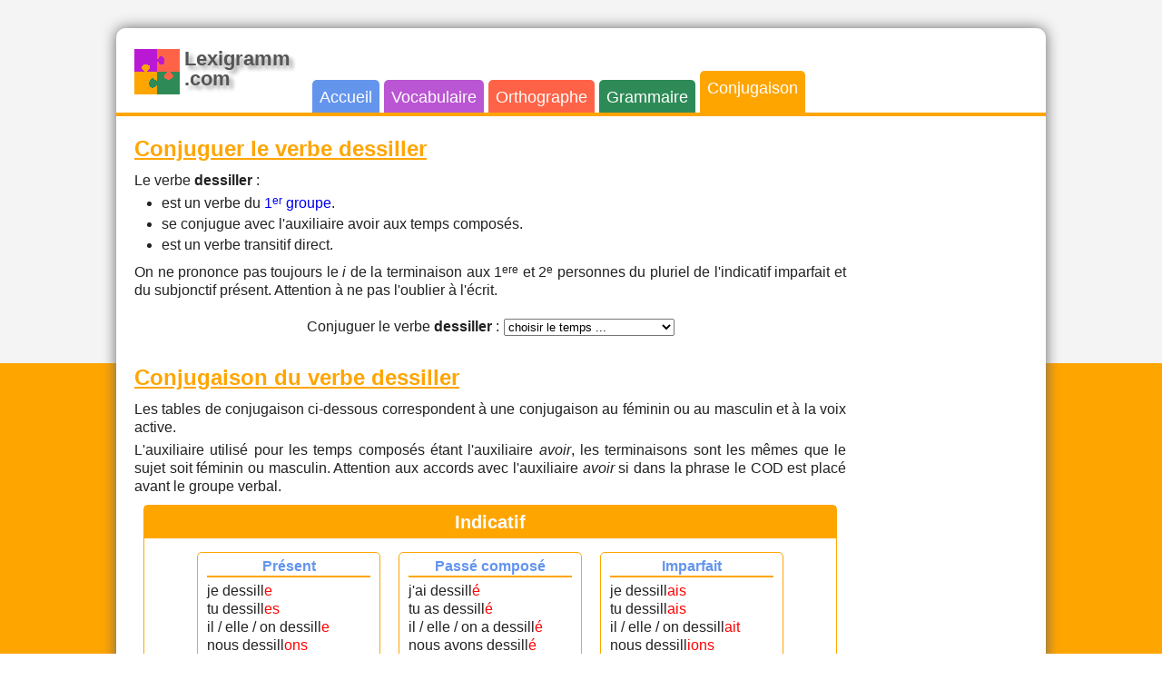

--- FILE ---
content_type: text/html; charset=UTF-8
request_url: https://lexigramm.com/conjugaison/conjuguer-verbe-dessiller
body_size: 3776
content:
<!DOCTYPE html>
<html lang="fr">
<head>
<meta charset="UTF-8" />
<title>dessiller - conjuguer le verbe dessiller</title>
<meta name="description" content="Conjuguer le verbe dessiller. Tables de conjugaison du verbe dessiller à tous les temps : présent, passé-composé, imparfait, futur. Indicatif, subjonctif, conditionnel, ..." />
<meta name="keywords" content="dessiller, conjugaison, conjugateur, temps, present, passe, futur" />
<link rel="canonical" href="https://lexigramm.com/conjugaison/conjuguer-verbe-dessiller">
<link rel="amphtml" href="https://lexigramm.com/conjugaison/amp/conjuguer-verbe-dessiller.html">
<meta name="viewport" content="width=device-width, initial-scale=1">

<!-- Google Analytics -->
<script>
window.ga=window.ga||function(){(ga.q=ga.q||[]).push(arguments)};ga.l=+new Date;
ga('create', 'UA-3346145-12', 'auto');
ga('send', 'pageview');
</script>
<script async src='https://www.google-analytics.com/analytics.js'></script>
<!-- End Google Analytics -->
<script async src="//pagead2.googlesyndication.com/pagead/js/adsbygoogle.js"></script>
<script>
  (adsbygoogle = window.adsbygoogle || []).push({
    google_ad_client: "ca-pub-3147838021355377",
    enable_page_level_ads: true
  });
</script>
<script async src="https://securepubads.g.doubleclick.net/tag/js/gpt.js"></script>

<link href="../style20180503.min.css" rel="stylesheet" type="text/css">

<link rel="apple-touch-icon" sizes="57x57" href="../apple-touch-icon-57x57.png">
<link rel="apple-touch-icon" sizes="114x114" href="../apple-touch-icon-114x114.png">
<link rel="apple-touch-icon" sizes="72x72" href="../apple-touch-icon-72x72.png">
<link rel="apple-touch-icon" sizes="144x144" href="../apple-touch-icon-144x144.png">
<link rel="apple-touch-icon" sizes="60x60" href="../apple-touch-icon-60x60.png">
<link rel="apple-touch-icon" sizes="120x120" href="../apple-touch-icon-120x120.png">
<link rel="apple-touch-icon" sizes="76x76" href="../apple-touch-icon-76x76.png">
<link rel="apple-touch-icon" sizes="152x152" href="../apple-touch-icon-152x152.png">
<link rel="icon" type="image/png" href="../favicon-196x196.png" sizes="196x196">
<link rel="icon" type="image/png" href="../favicon-160x160.png" sizes="160x160">
<link rel="icon" type="image/png" href="../favicon-96x96.png" sizes="96x96">
<link rel="icon" type="image/png" href="../favicon-16x16.png" sizes="16x16">
<link rel="icon" type="image/png" href="../favicon-32x32.png" sizes="32x32">
<meta name="msapplication-TileColor" content="#2b5797">
<meta name="msapplication-TileImage" content="../mstile-144x144.png">

<script>
function afficher_cacher(baliseId)
{
	if((document.getElementById(baliseId).style.visibility==="hidden") || (document.getElementById(baliseId).style.visibility=="")){
		document.getElementById(baliseId).style.visibility="visible";
		document.getElementById(baliseId).style.display='block';}
	else{
		document.getElementById(baliseId).style.visibility="hidden";
		document.getElementById(baliseId).style.display='none';}
	return true;
}	
</script>		
</head>
<body id="body-conjugaison">
<div id="page">
<div id="header">
<div id="titre_site"><a href="../"><img src="../images/logo.png" alt="Logo" height="50" width="50"><h1>Lexigramm<br>.com</h1></a></div>
<div id="menu-switch"><a onclick="javascript:afficher_cacher('nav');" href="#">Menu</a></div>
<div id="nav">
	<ul>
		<li id="men_index"><a href="../">Accueil</a></li>
		<li id="men_vocabulaire"><a href="../vocabulaire/contenu">Vocabulaire</a></li>
		<li id="men_orthographe"><a href="../orthographe/contenu">Orthographe</a></li>
		<li id="men_grammaire"><a href="../grammaire/contenu">Grammaire</a></li>
		<li id="men_conjugaison"><a href="../conjugaison/contenu" class="men_selected">Conjugaison</a></li>
	</ul>
 </div>
</div>
<div id="sidebar">
<div class="pub">
<script async src="//pagead2.googlesyndication.com/pagead/js/adsbygoogle.js"></script>
<!-- Lexigramm -->
<ins class="adsbygoogle"
     style="display:block"
     data-ad-client="ca-pub-3147838021355377"
     data-ad-slot="2200008855"
     data-ad-format="auto"></ins>
<script>
(adsbygoogle = window.adsbygoogle || []).push({});
</script>
</div>
</div>
<div id="content">
<h1>Conjuguer le verbe dessiller</h1><p>Le verbe <strong>dessiller</strong> :</p><ul><li>est un verbe du <a href="https://lexigramm.com/conjugaison/verbes-groupe-1">1<sup>er</sup> groupe</a>.</li><li>se conjugue avec l'auxiliaire avoir aux temps composés.</li><li>est un verbe transitif direct.</li></ul><p>On ne prononce pas toujours le <i>i</i> de la terminaison aux 1<sup>ere</sup> et 2<sup>e</sup> personnes du pluriel de l'indicatif imparfait et du subjonctif présent. Attention à ne pas l'oublier à l'écrit.</p><div id="selecteur-temps"><label for="select-temps">Conjuguer le verbe <b>dessiller</b> :</label><select id="select-temps" ONCHANGE="location = this.options[this.selectedIndex].value;"><option value="" selected="selected">choisir le temps ...</option><option value="#ind-present">Indicatif - présent</option><option value="#ind-passe-compose">Indicatif - passé composé</option><option value="#ind-imparfait">Indicatif - imparfait</option><option value="#ind-plus-que-parfait">Indicatif - plus-que-parfait</option><option value="#ind-passe-simple">Indicatif - passé simple</option><option value="#ind-passe-anterieur">Indicatif - passé antérieur</option><option value="#ind-futur-simple">Indicatif - futur simple</option><option value="#ind-futur-anterieur">Indicatif - futur antérieur</option><option value="#cond-present">Conditionnel - présent</option><option value="#cond-passe-1">Conditionnel - passé forme 1</option><option value="#cond-passe-2">Conditionnel - passé forme 2</option><option value="#subj-present">Subjonctif - présent</option><option value="#subj-passe">Subjonctif - passé</option><option value="#subj-imparfait">Subjonctif - imparfait</option><option value="#subj-plus-que-parfait">Subjonctif - plus-que-parfait</option><option value="#imp-present">Impératif - présent</option><option value="#imp-passe">Impératif - passé</option><option value="#infinitif">Infinitif</option><option value="#participe">Participe</option><option value="#gerondif">Gérondif</option><option value="#present-progressif">Présent progressif</option><option value="#passe-immediat">Passé immédiat</option><option value="#futur-immediat">Futur immédiat</option></select></div>
<h1>Conjugaison du verbe dessiller</h1>
<p>Les tables de conjugaison ci-dessous correspondent à une conjugaison au féminin ou au masculin et à la voix active.</p><p>L'auxiliaire utilisé pour les temps composés étant l'auxiliaire <i>avoir</i>, les terminaisons sont les mêmes que le sujet soit féminin ou masculin. Attention aux accords avec l'auxiliaire <i>avoir</i> si dans la phrase le COD est placé avant le groupe verbal.</p>
<div class="tab_conj">
<div class="mode_conj"><h2>Indicatif</h2><div class="temps_conj"><h3 id="ind-present">Présent</h3><p>je dessill<b>e</b><br>tu dessill<b>es</b><br>il / elle / on dessill<b>e</b><br>nous dessill<b>ons</b><br>vous dessill<b>ez</b><br>ils / elles dessill<b>ent</b></p></div><div class="temps_conj"><h3 id="ind-passe-compose">Passé composé</h3><p>j'ai dessill<b>é</b><br>tu as dessill<b>é</b><br>il / elle / on a dessill<b>é</b><br>nous avons dessill<b>é</b><br>vous avez dessill<b>é</b><br>ils / elles ont dessill<b>é</b></p></div><div class="temps_conj"><h3 id="ind-imparfait">Imparfait</h3><p>je dessill<b>ais</b><br>tu dessill<b>ais</b><br>il / elle / on dessill<b>ait</b><br>nous dessill<b>ions</b><br>vous dessill<b>iez</b><br>ils / elles dessill<b>aient</b></p></div><div class="temps_conj"><h3 id="ind-plus-que-parfait">Plus-que-parfait</h3><p>j'avais dessill<b>é</b><br>tu avais dessill<b>é</b><br>il / elle / on avait dessill<b>é</b><br>nous avions dessill<b>é</b><br>vous aviez dessill<b>é</b><br>ils / elles avaient dessill<b>é</b></p></div><div class="temps_conj"><h3 id="ind-passe-simple">Passé simple</h3><p>je dessill<b>ai</b><br>tu dessill<b>as</b><br>il / elle / on dessill<b>a</b><br>nous dessill<b>âmes</b><br>vous dessill<b>âtes</b><br>ils / elles dessill<b>èrent</b></p></div><div class="temps_conj"><h3 id="ind-passe-anterieur">Passé antérieur</h3><p>j'eus dessill<b>é</b><br>tu eus dessill<b>é</b><br>il / elle / on eut dessill<b>é</b><br>nous eûmes dessill<b>é</b><br>vous eûtes dessill<b>é</b><br>ils / elles eurent dessill<b>é</b></p></div><div class="temps_conj"><h3 id="ind-futur-simple">Futur simple</h3><p>je dessill<b>erai</b><br>tu dessill<b>eras</b><br>il / elle / on dessill<b>era</b><br>nous dessill<b>erons</b><br>vous dessill<b>erez</b><br>ils / elles dessill<b>eront</b></p></div><div class="temps_conj"><h3 id="ind-futur-anterieur">Futur antérieur</h3><p>j'aurai dessill<b>é</b><br>tu auras dessill<b>é</b><br>il / elle / on aura dessill<b>é</b><br>nous aurons dessill<b>é</b><br>vous aurez dessill<b>é</b><br>ils / elles auront dessill<b>é</b></p></div></div>
<div class="mode_conj"><h2>Conditionnel</h2><div class="temps_conj"><h3 id="cond-present">Présent</h3><p>je dessill<b>erais</b><br>tu dessill<b>erais</b><br>il / elle / on dessill<b>erait</b><br>nous dessill<b>erions</b><br>vous dessill<b>eriez</b><br>ils / elles dessill<b>eraient</b></p></div><div class="temps_conj"><h3 id="cond-passe-1">Passé forme 1</h3><p>j'aurais dessill<b>é</b><br>tu aurais dessill<b>é</b><br>il / elle / on aurait dessill<b>é</b><br>nous aurions dessill<b>é</b><br>vous auriez dessill<b>é</b><br>ils / elles auraient dessill<b>é</b></p></div><div class="temps_conj"><h3 id="cond-passe-2">Passé forme 2</h3><p>j'eusse dessill<b>é</b><br>tu eusses dessill<b>é</b><br>il / elle / on eût dessill<b>é</b><br>nous eussions dessill<b>é</b><br>vous eussiez dessill<b>é</b><br>ils / elles eussent dessill<b>é</b></p></div></div>
<div class="mode_conj"><h2>Subjonctif</h2><div class="temps_conj"><h3 id="subj-present">Présent</h3><p>que je dessill<b>e</b><br>que tu dessill<b>es</b><br>qu'il / qu'elle / qu'on dessill<b>e</b><br>que nous dessill<b>ions</b><br>que vous dessill<b>iez</b><br>qu'ils / qu'elles dessill<b>ent</b></p></div><div class="temps_conj"><h3 id="subj-passe">Passé</h3><p>que j'aie dessill<b>é</b><br>que tu aies dessill<b>é</b><br>qu'il / qu'elle / qu'on ait dessill<b>é</b><br>que nous ayons dessill<b>é</b><br>que vous ayez dessill<b>é</b><br>qu'ils / qu'elles aient dessill<b>é</b></p></div><div class="temps_conj"><h3 id="subj-imparfait">Imparfait</h3><p>que je dessill<b>asse</b><br>que tu dessill<b>asses</b><br>qu'il / qu'elle / qu'on dessill<b>ât</b><br>que nous dessill<b>assions</b><br>que vous dessill<b>assiez</b><br>qu'ils / qu'elles dessill<b>assent</b></p></div><div class="temps_conj"><h3 id="subj-plus-que-parfait">Plus-que-parfait</h3><p>que j'eusse dessill<b>é</b><br>que tu eusses dessill<b>é</b><br>qu'il / qu'elle / qu'on eût dessill<b>é</b><br>que nous eussions dessill<b>é</b><br>que vous eussiez dessill<b>é</b><br>qu'ils / qu'elles eussent dessill<b>é</b></p></div></div>
<div class="mode_conj"><h2>Impératif</h2><div class="temps_conj"><h3 id="imp-present">Présent</h3><p>dessill<b>e</b><br>dessill<b>ons</b><br>dessill<b>ez</b></p></div><div class="temps_conj"><h3 id="imp-passe">Passé</h3><p>aie dessill<b>é</b><br>ayons dessill<b>é</b><br>ayez dessill<b>é</b></p></div></div>
<div class="mode_conj"><h2 id="infinitif">Infinitif</h2><div class="temps_conj"><h3>Présent</h3><p>dessiller</p></div><div class="temps_conj"><h3>Passé</h3><p>avoir dessill<b>é</b></p></div></div>
<div class="mode_conj"><h2 id="participe">Participe</h2><div class="temps_conj"><h3>Présent</h3><p>dessill<b>ant</b></p></div><div class="temps_conj"><h3>Passé</h3><p>dessill<b>é</b><br>dessill<b>ée</b><br>dessill<b>és</b><br>dessill<b>ées</b><br>ayant dessill<b>é</b></p></div></div>
<div class="mode_conj"><h2 id="gerondif">Gérondif</h2><div class="temps_conj"><h3>Présent</h3><p>en dessill<b>ant</b></p></div><div class="temps_conj"><h3>Passé</h3><p>en ayant dessill<b>é</b></p></div></div>
<div class="mode_conj"><h2>Périphrastique</h2><div class="temps_conj"><h3 id="present-progressif">Présent progressif<br>(ou présent continu)</h3><p>je suis en train de <b>dessiller</b><br>tu es en train de <b>dessiller</b><br>il / elle / on est en train de <b>dessiller</b><br>nous sommes en train de <b>dessiller</b><br>vous êtes en train de <b>dessiller</b><br>ils / elles sont en train de <b>dessiller</b></p></div>  <div class="temps_conj"><h3 id="passe-immediat">Passé immédiat<br>(ou passé récent)</h3><p>je viens de <b>dessiller</b><br>tu viens de <b>dessiller</b><br>il / elle / on vient de <b>dessiller</b><br>nous venons de <b>dessiller</b><br>vous venez de <b>dessiller</b><br>ils / elles viennent de <b>dessiller</b></p></div><div class="temps_conj"><h3 id="futur-immediat">Futur immédiat<br>(ou futur proche)</h3><p>je vais <b>dessiller</b><br>tu vas <b>dessiller</b><br>il / elle / on va <b>dessiller</b><br>nous allons <b>dessiller</b><br>vous allez <b>dessiller</b><br>ils / elles vont <b>dessiller</b></p></div></div>
</div>
<h2>Synonymes du verbe dessiller</h2><p>Quelques verbes qui peuvent se substituer au verbe <strong>dessiller</strong> selon le sens de la phrase :</p><ul><li>Dessiller au sens premier (découdre les paupières d'un oiseau de proie) : déciller - <a href="https://lexigramm.com/conjugaison/conjuguer-verbe-decoudre">découdre</a> - ouvrir</li><li>Dessiller au sens figuré (montrer à quelqu'un ce qu'il ignorait ou voulait ignorer) : montrer - détromper - révéler</li></ul>
<h2>Autres verbes du conjugateur</h2><p><a href="https://lexigramm.com/conjugaison/conjuguer-verbe-depeindre">dépeindre</a> - <a href="https://lexigramm.com/conjugaison/conjuguer-verbe-deperir">dépérir</a> - <a href="https://lexigramm.com/conjugaison/conjuguer-verbe-depiler">dépiler</a> - <a href="https://lexigramm.com/conjugaison/conjuguer-verbe-deployer">déployer</a> - <a href="https://lexigramm.com/conjugaison/conjuguer-verbe-depolir">dépolir</a> - <a href="https://lexigramm.com/conjugaison/conjuguer-verbe-depoter">dépoter</a> - <a href="https://lexigramm.com/conjugaison/conjuguer-verbe-depouiller">dépouiller</a> - <a href="https://lexigramm.com/conjugaison/conjuguer-verbe-dessertir">dessertir</a> - <a href="https://lexigramm.com/conjugaison/conjuguer-verbe-desservir">desservir</a> - <a href="https://lexigramm.com/conjugaison/conjuguer-verbe-dessiner">dessiner</a> - <a href="https://lexigramm.com/conjugaison/conjuguer-verbe-detailler">détailler</a> - <a href="https://lexigramm.com/conjugaison/conjuguer-verbe-determiner">déterminer</a> - <a href="https://lexigramm.com/conjugaison/conjuguer-verbe-detrousser">détrousser</a> - <a href="https://lexigramm.com/conjugaison/conjuguer-verbe-diffuser">diffuser</a> - <a href="https://lexigramm.com/conjugaison/conjuguer-verbe-diner">dîner</a> - <a href="https://lexigramm.com/conjugaison/conjuguer-verbe-dire">dire</a> - <a href="https://lexigramm.com/conjugaison/conjuguer-verbe-discerner">discerner</a> - <a href="https://lexigramm.com/conjugaison/conjuguer-verbe-discipliner">discipliner</a> - <a href="https://lexigramm.com/conjugaison/conjuguer-verbe-discrediter">discréditer</a> - <a href="https://lexigramm.com/conjugaison/conjuguer-verbe-disperser">disperser</a></p>
<p class="alignright"><a href="./contenu#conjugateur">Index des verbes du conjugateur &raquo;</a></p>
<h2>À propos du conjugateur</h2>
<p>Le conjugateur propose les tables de conjugaison à tous les temps de tous les modes de verbes en français. Pour bien utiliser et appliquer ces tables de conjugaison nous vous invitons à consulter les articles suivants :</p>
<ul>
<li><a href="../grammaire/voix-active-voix-passive">Voix active et voix passive</a>.</li>
</ul>
<div class="bttn_nav"><a href="./contenu#conjugateur">Retour</a></div>
</div>
</div>
<div id="footer">Copyright &#169; 2025 <a href="../">lexigramm.com</a> | <a href="../mentions-legales">Mentions légales</a> | <a href="../contact">Contact</a></div>



</body>
</html>


--- FILE ---
content_type: text/html; charset=utf-8
request_url: https://www.google.com/recaptcha/api2/aframe
body_size: 269
content:
<!DOCTYPE HTML><html><head><meta http-equiv="content-type" content="text/html; charset=UTF-8"></head><body><script nonce="ZmGWpkZJrbHLLjPmhIWp1Q">/** Anti-fraud and anti-abuse applications only. See google.com/recaptcha */ try{var clients={'sodar':'https://pagead2.googlesyndication.com/pagead/sodar?'};window.addEventListener("message",function(a){try{if(a.source===window.parent){var b=JSON.parse(a.data);var c=clients[b['id']];if(c){var d=document.createElement('img');d.src=c+b['params']+'&rc='+(localStorage.getItem("rc::a")?sessionStorage.getItem("rc::b"):"");window.document.body.appendChild(d);sessionStorage.setItem("rc::e",parseInt(sessionStorage.getItem("rc::e")||0)+1);localStorage.setItem("rc::h",'1763829002946');}}}catch(b){}});window.parent.postMessage("_grecaptcha_ready", "*");}catch(b){}</script></body></html>

--- FILE ---
content_type: text/css
request_url: https://lexigramm.com/style20180503.min.css
body_size: 2822
content:

html,body,div,span,applet,object,iframe,h1,h2,h3,h4,h5,h6,p,blockquote,pre,a,abbr,acronym,address,big,cite,code,del,dfn,em,font,img,ins,kbd,q,s,samp,small,strike,strong,sub,sup,tt,var,dl,dt,dd,ol,ul,li,fieldset,form,label,legend,table,caption,tbody,tfoot,thead,tr,th,td{margin:0;padding:0;border:0;outline:0;font-weight:inherit;font-style:inherit;font-size:100%;font-family:inherit;vertical-align:baseline}:focus{outline:0}body{line-height:1;color:black}ol,ul{list-style:none}table{border-collapse:separate;border-spacing:0}caption,th,td{text-align:left;font-weight:normal}blockquote:before,blockquote:after,q:before,q:after{content:""}blockquote,q{quotes:"" ""}img,table,td,blockquote,code,pre,textarea,input,iframe,object,embed,video{max-width:100%}textarea,table,td,th,code,pre,samp{word-wrap:break-word;-webkit-hyphens:auto;-moz-hyphens:auto;-ms-hyphens:auto;-o-hyphens:auto;hyphens:auto}code,pre,samp{white-space:pre-wrap}img{max-width:100%;height:auto;width:auto;-webkit-box-sizing:border-box;-moz-box-sizing:border-box;box-sizing:border-box}#men_index,#body-index .bttn_nav a{background-color:CornflowerBlue}#men_vocabulaire,#body-vocabulaire .bttn_nav a{background-color:MediumOrchid}#men_orthographe,#body-orthographe .bttn_nav a{background-color:Tomato}#men_grammaire,#body-grammaire .bttn_nav a{background-color:SeaGreen}#men_conjugaison,#body-conjugaison .bttn_nav a{background-color:orange}.pres_vocabulaire h1{background-color:MediumOrchid}.pres_orthographe h1{background-color:Tomato}.pres_grammaire h1{background-color:SeaGreen}.pres_conjugaison h1{background-color:orange}.pres_vocabulaire{border:solid 1px MediumOrchid}.pres_orthographe{border:solid 1px Tomato}.pres_grammaire{border:solid 1px SeaGreen}.pres_conjugaison{border:solid 1px orange}#body-index #header{border-bottom:solid 4px CornflowerBlue}#body-vocabulaire #header{border-bottom:solid 4px MediumOrchid}#body-orthographe #header{border-bottom:solid 4px Tomato}#body-grammaire #header{border-bottom:solid 4px SeaGreen}#body-conjugaison #header{border-bottom:solid 4px orange}#body-index #content h1,#body-index #content h2,#body-index #content h3{color:CornflowerBlue}#body-vocabulaire #content h1,#body-vocabulaire #content h2,#body-vocabulaire #content h3{color:MediumOrchid}#body-orthographe #content h1,#body-orthographe #content h2,#body-orthographe #content h3{color:Tomato}#body-grammaire #content h1,#body-grammaire #content h2,#body-grammaire #content h3{color:SeaGreen}#body-conjugaison #content h1,#body-conjugaison #content h2,#body-conjugaison #content h3{color:orange}body{width:100%;height:100%;font-family:Arial,Helvetica,sans-serif;font-size:16px;color:#222;text-align:justify;line-height:1.3}#page{overflow:hidden;background-color:white;margin-bottom:15px}#header{text-align:center;padding:20px 0 0 0}#sidebar{text-align:center;padding-top:10px}#content{padding:10px}#footer{color:white;text-align:center;padding-bottom:20px}#titre_site{vertical-align:bottom}#titre_site img,#titre_site h1{display:inline-block;vertical-align:top;padding-top:3px}#titre_site img{margin:0 5px 20px 0}#titre_site h1{color:#555;font-size:22px;text-align:left;font-weight:bold;line-height:1em;text-shadow:4px 4px 4px #9e9e9e;padding-right:20px}#menu-switch{visibility:visible;display:block;margin-bottom:20px}#menu-switch a{color:#222;text-decoration:none;padding:5px 10px 5px 10px;border:solid 1px lightgrey;border-radius:10px;background-color:#e5e5e5}#menu-switch a:hover{background-color:#f0f0f0}#nav{font-size:18px;display:none;visibility:hidden}#nav li a{color:white;text-decoration:none;display:block;padding:8px}#nav li a:hover{text-decoration:underline}#more{padding:30px 0 0 0}.bttn_nav{text-align:center;padding:10px 0 0 0}.bttn_nav a{display:inline-block;color:white;font-weight:bold;text-decoration:none;margin:10px;padding:10px;border-radius:5px}.pub{width:100%;text-align:center}#content .pub{margin:10px 0 10px 0}#footer a{clear:both;text-decoration:none;color:white}#footer a:hover{color:#222}.aligncenter{text-align:center}.alignleft{text-align:left}.alignright{text-align:right}.rouge{font-weight:bold;color:red}.p_link_right{margin-top:5px;text-align:right}strong,.gras{font-weight:bold}cite,em,q{font-style:italic}sup{font-size:12px;vertical-align:top}dl{padding-top:15px}dt{font-weight:bold;margin-bottom:5px}dd{padding-left:20px;margin-bottom:15px}q:before{content:"« "}q:after{content:" »"}#content h1{text-align:left;font-size:24px;font-weight:bold;text-decoration:underline;margin:30px 0 10px 0}#content h1:first-of-type{margin-top:0}#content h2{text-align:left;font-size:20px;font-weight:bold;margin:20px 0 10px 0}#content h3{text-align:left;font-weight:bold;margin:10px 0 5px 0}#content p{margin-top:5px}#content a{text-decoration:none}#content a:hover{text-decoration:underline}#content ul{margin:5px 0 10px 30px}#content ul li{list-style:disc;margin-top:3px}#content ul ul{margin:0 0 0 20px}#content ul ul li{list-style:circle;margin-top:3px}#selecteur-temps{text-align:center;padding-top:20px}#selecteur-temps select{margin-left:5px}.img-centree{padding:5px;display:block;margin:auto}.grp-img-centrees{text-align:center}.grp-img-centrees img{margin:0}.cc_banner-wrapper{z-index:9001;position:relative}.cc_container .cc_btn{cursor:pointer;text-align:center;font-size:.6em;transition:font-size 200ms;line-height:1em}.cc_container .cc_message{font-size:.6em;transition:font-size 200ms;margin:0;padding:0;line-height:1.5em}.cc_container .cc_logo{display:none;text-indent:-1000px;overflow:hidden;width:100px;height:22px;background-size:cover;opacity:.9;transition:opacity 200ms}.cc_container .cc_logo:hover,.cc_container .cc_logo:active{opacity:1}@media screen and (min-width:500px){.cc_container .cc_btn{font-size:.8em}.cc_container .cc_message{font-size:.8em}}@media screen and (min-width:768px){.cc_container .cc_btn{font-size:1em}.cc_container .cc_message{font-size:1em;line-height:1em}}@media screen and (min-width:992px){.cc_container .cc_message{font-size:1em}}@media print{.cc_banner-wrapper,.cc_container{display:none}}.cc_container{position:fixed;left:0;right:0;bottom:0;overflow:hidden;padding:10px}.cc_container .cc_btn{padding:8px 10px;background-color:#f1d600;cursor:pointer;transition:font-size 200ms;text-align:center;font-size:.6em;display:block;width:33%;margin-left:10px;float:right;max-width:120px}.cc_container .cc_message{transition:font-size 200ms;font-size:.6em;display:block}@media screen and (min-width:500px){.cc_container .cc_btn{font-size:.8em}.cc_container .cc_message{margin-top:.5em;font-size:.8em}}@media screen and (min-width:768px){.cc_container{padding:15px 30px 15px}.cc_container .cc_btn{font-size:1em;padding:8px 15px}.cc_container .cc_message{font-size:1em}}@media screen and (min-width:992px){.cc_container .cc_message{font-size:1em}}.cc_container{background:#fff;color:#999;font-size:17px;font-family:"Helvetica Neue Light","HelveticaNeue-Light","Helvetica Neue",Calibri,Helvetica,Arial;box-sizing:border-box;border:1px solid #ccc}.cc_container ::-moz-selection{background:#ff5e99;color:#fff;text-shadow:none}.cc_container .cc_btn,.cc_container .cc_btn:visited{color:#fff;background-color:#4b81e8;transition:background 200ms ease-in-out,color 200ms ease-in-out,box-shadow 200ms ease-in-out;-webkit-transition:background 200ms ease-in-out,color 200ms ease-in-out,box-shadow 200ms ease-in-out;border-radius:5px;-webkit-border-radius:5px}.cc_container .cc_btn:hover,.cc_container .cc_btn:active{background-color:#71a7ff;color:#fff}.cc_container a,.cc_container a:visited{text-decoration:none;color:#31a8f0;transition:200ms color}.cc_container a:hover,.cc_container a:active{color:#555}@-webkit-keyframes slideUp{0%{-webkit-transform:translateY(66px);transform:translateY(66px)}100%{-webkit-transform:translateY(0);transform:translateY(0)}}@keyframes slideUp{0%{-webkit-transform:translateY(66px);-ms-transform:translateY(66px);transform:translateY(66px)}100%{-webkit-transform:translateY(0);-ms-transform:translateY(0);transform:translateY(0)}}.cc_container,.cc_message,.cc_btn{animation-duration:.8s;-webkit-animation-duration:.8s;-moz-animation-duration:.8s;-o-animation-duration:.8s;-webkit-animation-name:slideUp;animation-name:slideUp}.bloc_pres_accueil{text-align:justify;margin:10px 0 10px 0;border-radius:5px;vertical-align:top}#pres_accueil{text-align:center}#pres_accueil h1{text-align:center;text-decoration:none;padding:5px;margin-bottom:10px}.bloc_pres_accueil h1 a{color:white!important}.pres_content{padding:0 10px 10px 10px}.bloc_pres_accueil cite{display:block;margin-top:3px}table{margin-top:20px;margin-bottom:20px}caption,th,td{font-weight:normal;text-align:left;padding:10px}tr:hover{background-color:#efefef}th{font-weight:bold}td{border-top:1px solid #ccc}#form_contact{margin:20px 0 20px 0}#form_contact .label_form{margin:20px 0 5px 0}#form_contact #submit_button{margin:20px 0 10px 50px}.tab_conj{text-align:center;margin-bottom:10px}.mode_conj{display:block;text-align:center;margin:10px;padding-bottom:5px;border-radius:5px;border:solid 1px orange}.mode_conj h2{color:white!important;text-align:center!important;margin:0 0 5px 0!important;padding:5px;background-color:orange}.temps_conj{display:inline-block;text-align:left;vertical-align:top;margin:10px;padding:5px 10px 5px 10px;min-width:180px;border-radius:5px;border:solid 1px orange}.temps_conj h3{color:CornflowerBlue!important;text-align:center!important;margin:0!important;padding:0!important;border-bottom:solid 2px orange}.temps_conj b{font-weight:normal;color:red}@media(min-width:740px){#html-index{background-color:CornflowerBlue}#html-vocabulaire{background-color:MediumOrchid}#html-orthographe{background-color:Tomato}#html-grammaire{background-color:SeaGreen}#html-conjugaison{background-color:orange}#body-index{background-color:CornflowerBlue;background:linear-gradient(#f4f4f4 400px,CornflowerBlue 1px,CornflowerBlue)}#body-vocabulaire{background-color:MediumOrchid;background:linear-gradient(#f4f4f4 400px,MediumOrchid 1px,MediumOrchid)}#body-orthographe{background-color:Tomato;background:linear-gradient(#f4f4f4 400px,Tomato 1px,Tomato)}#body-grammaire{background-color:SeaGreen;background:linear-gradient(#f4f4f4 400px,SeaGreen 1px,SeaGreen)}#body-conjugaison{background-color:orange;background:linear-gradient(#f4f4f4 400px,orange 1px,orange)}body{border-top:solid 1px #f4f4f4}#page,#footer{max-width:700px;margin:auto}#header{padding:20px 20px 0 20px}#page{margin-top:30px;margin-bottom:15px;border-radius:10px;box-shadow:0 0 15px #666}#sidebar{text-align:center;padding-top:20px}#content{padding:20px}#menu-switch{visibility:hidden;display:none}#nav{visibility:visible;display:inline-block;vertical-align:bottom}#nav li{display:inline-block;border-top-left-radius:5px;border-top-right-radius:5px;vertical-align:bottom}#nav li a{height:20px;transition:height .25s}#nav li .men_selected{margin-top:0;height:30px}#nav li a:hover{text-decoration:none;height:30px;transition:height .25s}}@media(min-width:1000px){#body{padding-right:15px;padding-left:15px}#page,#footer{max-width:80%}#header{text-align:left}#sidebar{width:160px;float:right;margin-right:20px;padding-bottom:20px}#content{margin-right:200px}#titre_site{display:inline-block}.bloc_pres_accueil{margin:10px;display:inline-block;width:45%}.mode_conj{display:inline-block}.width50pc{display:inline-block;margin-left:10px;margin-right:10px;vertical-align:top;padding:10px;background-color:#eee}}

--- FILE ---
content_type: application/javascript; charset=utf-8
request_url: https://fundingchoicesmessages.google.com/f/AGSKWxWEX0DYlGqxErquFxKQbos2AnSuq27hhCamH20zfQtABbLgEc0QhVazczmrTSuM9LjEwjhWTq-ScaxS87oL8De_53mT5hYVCxjBXnHt_gxwYpI1oI4NKoLQVboV0Otdy6RNjPN4MWsHxmmmPAWvan2YdeA8ugnu5WkrxA6WQHgIiMLMWvs7mZpAxOak/_/ad_include._admanager//dfpsearchads.-scrollads./ads_google.
body_size: -1293
content:
window['d1c70336-cdee-4655-aee1-9f8c1e517be9'] = true;

--- FILE ---
content_type: text/plain
request_url: https://www.google-analytics.com/j/collect?v=1&_v=j102&a=1364925532&t=pageview&_s=1&dl=https%3A%2F%2Flexigramm.com%2Fconjugaison%2Fconjuguer-verbe-dessiller&ul=en-us%40posix&dt=dessiller%20-%20conjuguer%20le%20verbe%20dessiller&sr=1280x720&vp=1280x720&_u=IEBAAEABAAAAACAAI~&jid=1856679352&gjid=1139116024&cid=346342417.1763829000&tid=UA-3346145-12&_gid=1805966842.1763829000&_r=1&_slc=1&z=15690433
body_size: -450
content:
2,cG-TBGLPBMW9N